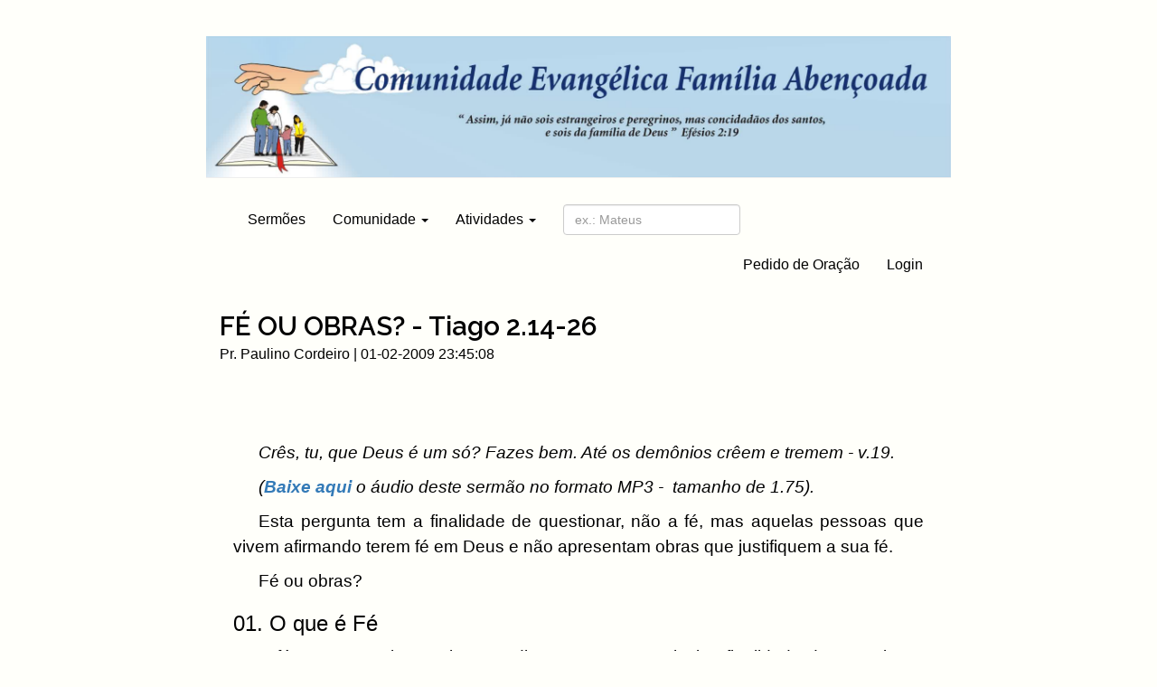

--- FILE ---
content_type: text/html; charset=UTF-8
request_url: http://familiaabencoada.org.br/index.php?id=227
body_size: 4749
content:

<!DOCTYPE html>
<html lang=en>
<head>
<meta charset=utf-8>
<meta http-equiv=X-UA-Compatible content="IE=edge">
<meta http-equiv=Content-Type content="text/html;charset=UTF-8">
<meta name=viewport content="width=device-width, initial-scale=1">



<meta property=og:url content="https://www.familiaabencoada.org.br/index.html"/>
<meta property=og:type content=website />
<meta property=og:title content="Comunidade Evangélica Família Abençoada"/>
<meta property=og:description content="Comunidade Evangélica Família Abençoada"/>
<meta property=og:image content="https://www.familiaabencoada.org.br/images/logo.jpg"/>

<title>Família Abençoada</title>


<link href="css/bootstrap.min.css+index.css.pagespeed.cc.GtnJWT1JN6.css" rel=stylesheet />






<link rel=preconnect href="https://fonts.gstatic.com">
 <link href="https://fonts.googleapis.com/css2?family=Raleway:wght@600&display=swap" rel=stylesheet>
<link href="https://fonts.googleapis.com/css?family=Oswald:300" rel=stylesheet>


<link href="css/A.font-awesome.min.css+bootstrap-social.css,Mcc.084rwoVoTy.css.pagespeed.cf.6V-jxXEHb8.css" rel=stylesheet />










<!--[if lt IE 9]>
      <script src="https://oss.maxcdn.com/html5shiv/3.7.2/html5shiv.min.js"></script>
      <script src="https://oss.maxcdn.com/respond/1.4.2/respond.min.js"></script>
  <![endif]-->


<script async src="https://www.googletagmanager.com/gtag/js?id=G-EVHJXD4EV0"></script>
<script>window.dataLayer=window.dataLayer||[];function gtag(){dataLayer.push(arguments);}gtag('js',new Date());gtag('config','G-EVHJXD4EV0');</script>
</head>

<body>

<script src="https://ajax.googleapis.com/ajax/libs/jquery/1.11.3/jquery.min.js"></script>


<script src="js/bootstrap.min.js+index.js.pagespeed.jc.2bAwd7-jb7.js"></script><script>eval(mod_pagespeed_ItsjHfSVxq);</script>


<script>eval(mod_pagespeed_jJwMF41iKk);</script>

<div class=container-fluid>

    <div class=row>
        <div class="col-md-8 col-md-offset-2">
            <div class=header id=header>
            <div class="row row-centered">
    <div class="col-md-12 col-centered">
        <div class=page-header>
            <a href=index.php>
                <img src="images/xcefa_logo.png.pagespeed.ic.mJRVFuAHgC.webp" width="100%" height="auto;" class=img-fluid alt="Responsive image">
            </a>
        </div>
    </div>
</div>
            </div>
        </div>
        <div class="col-md-8 col-md-offset-2">
            <div class=menu id=menu>
            <script>function logout(){load_div('#menu','menu');load_div('#content','do_logout');}function searchSermonsByKeyword(){var keyword;keyword=document.getElementById("keyword").value.toUpperCase();$(".panel-group").each(function(){var header=$(this).find(".panel-heading");index=header.text().toUpperCase().indexOf(keyword)
if(index>=0){$(this).show();}else{$(this).hide();}});}</script>

<div class="row row-centered">
<div class="col-md-12 col-centered">
<nav class="navbar navbar-dark">
<div class=container-fluid>

<div class=navbar-header>
<button type=button class="navbar-toggle collapsed" data-toggle=collapse data-target="#bs-example-navbar-collapse-1" aria-expanded=false>
<span class=sr-only>Toggle navigation</span> <span class=icon-bar></span> <span class=icon-bar></span> <span class=icon-bar></span>
</button>

</div>


<div class="collapse navbar-collapse" id=bs-example-navbar-collapse-1>

<ul class="nav navbar-nav navbar-left">
<li><a href="index.php?page=sermons" class=dropdown-toggle>Sermões</a></li>

<li class=dropdown>
<a href="#" class=dropdown-toggle data-toggle=dropdown role=button aria-haspopup=true aria-expanded=false>Comunidade <span class=caret></span></a>
<ul class=dropdown-menu>
<li role=presentation><a href="index.php?page=profile">Quem somos</a></li>
<li role=presentation><a href="index.php?page=preachers">Pastores</a></li>
<li role=presentation><a href="index.php?page=history">Origem</a></li>
<li role=presentation><a href="index.php?page=destiny">Destino</a></li>
<li role=presentation><a href="index.php?page=values">Valores</a></li>
<li role=presentation><a href="index.php?page=contact">Contato e Localização</a></li>
<li role=presentation><a href="index.php?page=agenda">Programação</a></li>
</ul>
</li>

<li class=dropdown><a href="#" class=dropdown-toggle data-toggle=dropdown role=button aria-haspopup=true aria-expanded=false>Atividades <span class=caret></span></a>
<ul class=dropdown-menu>
<li role=presentation><a href="index.php?page=services">Cultos</a></li>
<li role=presentation><a href="index.php?page=courses">Curso para Casais</a></li>
<li role=presentation><a href="index.php?page=groups">Grupos Familiares</a></li>
<li role=presentation><a href="index.php?page=discipleship">Discipulado</a></li>
<li role=presentation><a href="index.php?page=remaining">Outras Atividades</a></li>
</ul>
</li>



</ul>

<form class="navbar-form navbar-left" role=search>
<div class=form-group>
<input id=keyword type=text class=form-control placeholder="ex.: Mateus" onkeyup="searchSermonsByKeyword();">

</div>
</form>

<ul class="nav navbar-nav navbar-right">


<li><a href="index.php?page=prayer" class=dropdown-toggle>Pedido de Oração</a></li><li><a href="index.php?page=login" class=dropdown-toggle>Login</a></li>
</ul>

</div>

</div>

</nav>
</div>
</div>
            </div>
        </div>
    </div>

    <div class=row>
    <div class="col-md-8 col-md-offset-2">
        <div class="col-md-12 col-md-offset-0">
            <div class=content id=content>
            <script>function updateTitle(newTitle){if(document.title!=newTitle){document.title=newTitle;}}</script>


<div class=panel-group><div class='panel panel-primary'><div class=panel-heading><h3 class=panel-title>FÉ OU OBRAS? - Tiago 2.14-26</h3><small class=panel-author> Pr. Paulino Cordeiro | 01-02-2009 23:45:08</small>
<script>window.onload=function(){updateTitle('FÉ OU OBRAS? - Tiago 2.14-26','FÉ OU OBRAS? - Tiago 2.14-26 - Pr. Paulino Cordeiro');};</script>

<div id=fb-root></div>
<script>(function(d,s,id){var js,fjs=d.getElementsByTagName(s)[0];if(d.getElementById(id))return;js=d.createElement(s);js.id=id;js.src="https://connect.facebook.net/pt_BR/sdk.js#xfbml=1&version=v3.0";fjs.parentNode.insertBefore(js,fjs);}(document,'script','facebook-jssdk'));</script>



<div class="row row-centered">
<div class="col-md-12 col-centered"></div>
</div>
<div class="row row-centered">
    <div class="col-md-2 col-centered">

    
    <div class=fb-share-button data-href="http://www.familiaabencoada.org.br/index.php?id=227" data-layout=button_count size=large></div>    </div>
</div>
<div class=panel-body><p><p align=justify><em>Crês, tu, que Deus é um só? Fazes bem. Até os demônios crêem e tremem - v.19.</em></p><p align=left><em>(</em><a title="Culto de 01-02-2009" href="audio/Sermao20090201-Fe-ou-obras.mp3"><em><strong>Baixe aqui</strong></em></a><em> o áudio deste sermão no formato MP3 -  tamanho de 1.75).</em></p></p><p><p align=justify>Esta pergunta tem a finalidade de questionar, não a fé, mas aquelas pessoas que vivem afirmando terem fé em Deus e não apresentam obras que justifiquem a sua fé.</p><p align=justify>Fé ou obras? </p><h3 align=justify>01. O que é Fé</h3><p align=justify>A fé nasce na alma, pelo entendimento, com a exclusiva finalidade de capacitar o Crente para uma vida que agrade ao único Deus Criador e Pai. </p><p align=justify>Costumo afirmar que fé é a inteligência sobrenatural que move o Crente rumo à eternidade, com Jesus.</p><p align=justify><em>Porque pela graça sois salvos, mediante a fé; e isto não vem de vós; é </em><em><u>dom</u></em><em> <u>de</u> <u>Deus</u></em> - Efésios 2:8.  </p><p align=justify>O que é fé? É um presente de Deus, que capacita o Crente para a vida Cristã diária.</p><p align=justify><em>De fato, sem fé é impossível agradar a Deus, porquanto é necessário que <strong>aquele que se aproxima</strong> de Deus <strong>creia</strong> que ele existe e que se torna galardoador dos que o buscam - Hebreus 11.6.</em></p><h3 align=justify>02. O que são Obras</h3><p align=justify>Deus criou o ser humano com <strong>capacidade para escolher</strong> realizar o bem ou o mal. Esta habilidade, chamada de inteligência, impulsiona a humanidade para a <strong>realização de obras</strong> segundo a fé de cada um. </p><p align=justify>Disse Jesus: <em>E <strong>quem der a beber</strong>, <strong>ainda que seja um copo de água fria</strong>, a um destes pequeninos, por ser este meu discípulo, em verdade vos digo que de modo algum perderá o seu galardão</em> - Mateus 10.42.</p><h3 align=justify>03. Fé somente teórica</h3><p align=justify>Este tipo de fé é uma fraude, está no coração de verdadeiros "lobos vestidos de cordeiros", são pessoas tomadas por todos os tipos de enganos e vão de mal a pior; enganando e sendo enganados.</p><p align=justify><em>Meus irmãos, qual é o proveito, <strong>se alguém disser que tem fé, mas não tiver obras</strong>? Pode, acaso, semelhante fé salvá-lo?<strong> Se um irmão ou uma irmã estiverem carecidos</strong> de roupa e necessitados do alimento cotidiano, e qualquer dentre vós lhes disser: Ide em paz, aquecei-vos e fartai-vos, <strong>sem, contudo, lhes dar o necessário</strong> para o corpo, qual é o proveito disso? Assim, <strong>também a fé, se não tiver obras</strong>, por si só <strong>está morta</strong> - Tiago 2.14-17.</em></p><p align=justify><em>Porque, assim como o <strong>corpo sem espírito é morto</strong>, assim também a <strong>fé sem obras é morta</strong> - </em><em>Tiago 2.26</em><em>.</em></p><h3 align=justify>04. Fé operante</h3><p align=justify>É visível na vida de quem tem fé e través da vida de quem tem fé. As pessoas que têm fé, <strong>por onde passam, deixam a impressão digital das boas obras</strong>, guiadas pelo Espírito Santo de Deus.</p><p align=justify>Fé operante exala o bom perfume de Cristo, manifesta-se <strong>deixando um rastro de transformação</strong> por onde passa.</p><p align=justify><em>Mas alguém dirá: Tu tens fé, e eu tenho obras; mostra-me essa tua fé sem as obras, <strong>e eu, com as obras, te mostrarei a minha fé</strong>. Crês, tu, que Deus é um só? Fazes bem. Até os demônios crêem e tremem. <strong>Queres, pois, ficar certo</strong>, ó homem insensato, de que a fé sem as obras é inoperante? Não foi por obras que <strong>Abraão</strong>, o nosso pai, foi justificado, quando ofereceu sobre o altar o próprio filho, Isaque? <strong>Vês como a fé operava juntamente com as suas obras</strong>; com efeito, foi pelas obras que a fé se consumou, e se cumpriu a Escritura, a qual diz: Ora, <strong>Abraão creu em Deus, e isso lhe foi imputado para justiça</strong>; e: Foi chamado amigo de Deus. Verificais que <strong>uma pessoa é justificada por obras e não por fé somente</strong>. De igual modo, não foi também justificada por obras a meretriz Raabe, quando acolheu os emissários e os fez partir por outro caminho? - Tiago 2.18-26. </em></p><h3 align=justify>Conclusão</h3><p align=justify>Fé ou obras? Ambas, são duas amigas inseparáveis do verdadeiro Crente, é a provisão de Deus para o bom testemunho (Hebreus 11.1-2).</p><p align=justify>Tiago não quis combater a fé, pelo contrário, deixou bem claro que é impossível alguém ter fé e não frutificar. Nota-se que Tiago conhecia muito bem as Palavras do Seu Irmão, o SENHOR Jesus; lembram-se da Parábola da Figueira em Lucas 13.6-9?</p><p align=justify>A verdadeira fé sempre é acompanhada de obras espirituais (Gálatas 5.22-23) que são materializadas como Fruto do Espírito Santo de Deus Pai.            </p><p align=justify>Paulino Cordeiro - Pr. da CEFA - Família Abençoada - 01.02.2009 - noite</p></p></div></div></div><br>            </div>
        </div>
        </div>
    </div>
</div>

<div class=container-fluid>
    <div class=row>
        <div class="col-md-8 col-md-offset-2">
            <div class=footer id=footer>
                
<div class="row row-centered">
	<div class="col-md-12 col-centered">
		<br><br>
	</div>
	<div class="col-md-12 col-centered">
		<div class=text-center>
			<p>Comunidade Evangélica Família Abençoada</p>
			<p>Todas as mensagens devem citar a fonte.
			   Fale conosco antes de divulgar.</p>
			<p>
            e-mail: pr.paulino@familiaabencoada.org.br<br>Telefone: (41) 98418-2586			</p>
			<p>Todos os direitos reservados &copy;.</p>
		</div>
	</div>
	<div class="col-md-12 col-centered">
		<br>
	</div>
</div>

            </div>
        </div>
    </div>
</div>

</body>
</html>
